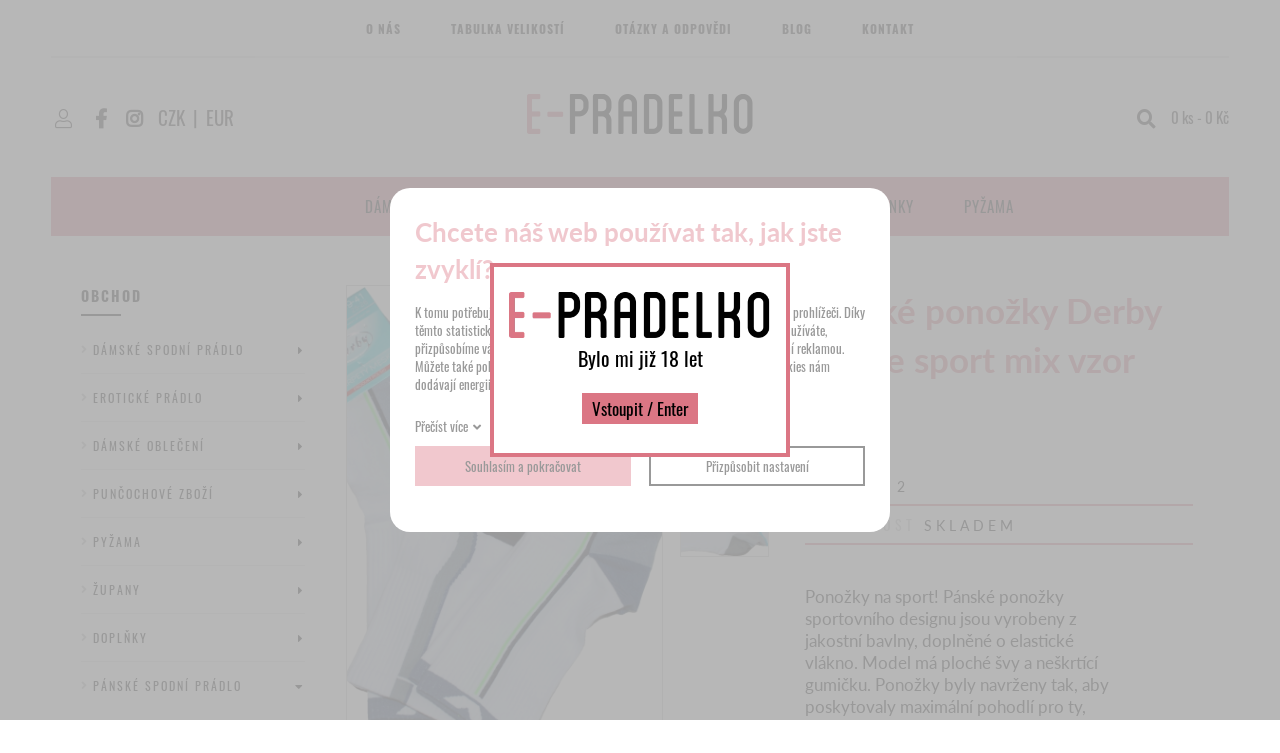

--- FILE ---
content_type: text/html; charset=UTF-8
request_url: https://www.e-pradelko.cz/panske-ponozky-derby-active-sport-mix-vzor--bile_1597
body_size: 5391
content:
<!DOCTYPE html>
<html lang="cs">
<head>
    <meta charset="utf-8" />
    <title>Pánské ponožky Derby Active sport mix vzor  bílé</title>
    <meta name="author" content="PANKREA s.r.o." />
    <meta name="viewport" content="width=device-width, initial-scale=1.0" />
    <meta name="google-site-verification" content="8yQcU7TdPf5YfL2FUq95_HX6qJzjXIx1FZDS_GL2z8E" />
<meta name="google-site-verification" content="O6PZW4crwWzIrtr9nmStFZDpm6z7bNtn0lRKOZuxbl8" />
    <meta name="keywords" content="pánské sportovní ponožky, ponožky na sport, sportovní ponožky pro muže" />
    <meta name="description" content="Ponožky na sport! Pánské ponožky sportovního designu jsou vyrobeny z jakostní bavlny, doplněné o elastické vlákno. Model má ploché švy a neškrtící gumičku. Ponožky byly navrženy tak, aby poskytovaly maximální pohodlí pro ty, kteří vedou sportovní a a" />
    <meta name="robots" content="index, follow" />
    <link href="/includes/Widgets/css?v=20240802090433" rel="stylesheet" />
    <link href="/templates/images/favicon.ico" rel="icon" />
    <script src="/includes/Widgets/?mods=default,Catalogue,Orders,RegistredUsers&amp;v=20251128071300"></script>
    
</head>
<body>
    <script>
        window.dataLayer=window.dataLayer || [];
        function gtag(){dataLayer.push(arguments);}
        gtag("consent","default",{
            "ad_storage":"denied",
            "ad_user_data":"denied",
            "ad_personalization":"denied",
            "analytics_storage":"denied",
            "personalization_storage":"denied"
        });
    </script>
<!-- Google Tag Manager -->
<noscript><iframe src="//www.googletagmanager.com/ns.html?id=GTM-M243N5M"
height="0" width="0" style="display:none;visibility:hidden"></iframe></noscript>
<script>(function(w,d,s,l,i){w[l]=w[l]||[];w[l].push({"gtm.start":
new Date().getTime(),event:"gtm.js"});var f=d.getElementsByTagName(s)[0],
j=d.createElement(s),dl=l!="dataLayer"?"&l="+l:"";j.async=true;j.src=
"//www.googletagmanager.com/gtm.js?id="+i+dl;f.parentNode.insertBefore(j,f);
})(window,document,"script","dataLayer","GTM-M243N5M");</script>
<!-- End Google Tag Manager -->
<div id="abscont">
    <div id="allcont">
            <header>
                <div class="top">
                    <nav class="menu clearfix">
                        <a href="#"></a>
                        <ul>
                <li class="liItem0">
                    <a href="/o-nas"><span class="masterText">O nás</span>
                    </a>
                    </li>
                    <li class="liItem1">
                    <a href="/tabulka-velikosti"><span class="masterText">Tabulka velikostí</span>
                    </a>
                    </li>
                    <li class="liItem2">
                    <a href="/otazky-a-odpovedi"><span class="masterText">Otázky a odpovědi</span>
                    </a>
                    </li>
                    <li class="liItem3">
                    <a href="/clanky/blog_2"><span class="masterText">Blog</span>
                    </a>
                    </li>
                    <li class="liItem4">
                    <a href="/kontakt"><span class="masterText">Kontakt</span>
                    </a>
                    </li>
                    </ul>
                
                    </nav>
                </div>
                <div class="mid clearfix">
                    <div class="logo"><a href="/"><img src="/templates/images/logo.webp" alt="e-pradelko" /></a></div>
                    <div class="cta"><a class="account" href="/prihlaseni">&nbsp;</a> <a class="fb" href="https://www.facebook.com/e-pradelkocz-1438518869745821" target="_blank" rel="noopener">&nbsp;</a><a class="inst" href="https://www.instagram.com/epradelko/" target="_blank" rel="noopener">&nbsp;</a><a class="cur" href="#" data-change-currency="CZK">CZK</a><span class="tube">|</span><a class="cur" href="#" data-change-currency="EUR">EUR</a></div>
                    <div class="menucall"><a href="#"></a></div>
                    <div class="searchcart">
                        <div class="search">
                            <a href="#" class="searchcall"></a>
                            <div class="SA"><form action="/produkty" method="get">
        <input type="text" value="" name="SearchCatalogue" data-catalogue="1" />
        <input type="submit" name="run" value="hledat" />
    </form>
    <div id="searchResult"></div>
    <!--<script>
        $(document).ready(function(){
            $("input[name=SearchCatalogue]").ajaxSearch({minLength:1,stockonly:"true"});
        });
    </script>-->
    </div>
                            <div id="cartArea"></div>
                        </div>
                    </div>
                </div>
                <div class="bottom">
                    <nav class="menu2 clearfix">
                        <ul>
<li><a href="/damske-obleceni_21">D&aacute;msk&eacute; oblečen&iacute;</a></li>
<li><a href="/detske-obleceni_12">Dětsk&eacute; oblečen&iacute;</a></li>
<li><a href="/panske-spodni-pradlo_8">P&aacute;nsk&eacute; oblečen&iacute;</a></li>
<li><a href="homepage_148">Novinky</a></li>
<li><a href="pyzama_23">Pyžama</a></li>
<!--<li><a href="/vyprodej_39">V&yacute;prodej</a></li>--></ul>
                    </nav>
                </div>
            </header>
            <div id="move"></div>
            <div id="mid" class="clearfix">
                <div id="LP">
                    <div class="title">Obchod</div>
                    <nav class="LM">
                        <ul>
                <li class="treeItem haschilds"><a href="/damske-spodni-pradlo_2">Dámské spodní prádlo<span class="doexpandchild"></span></a>
                <ul>
                <li class="treeItem"><a href="/pasky-na-stehna_165">Pásky na stehna</a>
                </li>
                <li class="treeItem haschilds"><a href="/kalhotky-a-tanga_4">Kalhotky a tanga<span class="doexpandchild"></span></a>
                <ul>
                <li class="treeItem"><a href="/kalhotky_52">Kalhotky</a>
                </li>
                <li class="treeItem"><a href="/tanga_53">Tanga</a>
                </li>
                </ul></li>
                <li class="treeItem haschilds"><a href="/podprsenky_3">Podprsenky<span class="doexpandchild"></span></a>
                <ul>
                <li class="treeItem"><a href="/push-up_5">Push-up</a>
                </li>
                <li class="treeItem"><a href="/bez-push-up_6">Bez push-up</a>
                </li>
                <li class="treeItem"><a href="/sportovni-podprsenky_56">Sportovní podprsenky</a>
                </li>
                <li class="treeItem"><a href="/samodrzici-podprsenky_136">Samodržící podprsenky</a>
                </li>
                </ul></li>
                <li class="treeItem"><a href="/stahujici-pradlo_154">Stahující prádlo</a>
                </li>
                </ul></li>
                <li class="treeItem haschilds"><a href="/eroticke-pradlo_38">Erotické prádlo<span class="doexpandchild"></span></a>
                <ul>
                <li class="treeItem"><a href="/eroticke-body-a-bodystockingy_77">Erotické body a bodystockingy</a>
                </li>
                <li class="treeItem"><a href="/eroticke-kosilky_78">Erotické košilky</a>
                </li>
                <li class="treeItem"><a href="/eroticke-korzety-a-podvazkove-pasy_79">Erotické korzety a podvazkové pásy</a>
                </li>
                <li class="treeItem"><a href="/eroticke-soupravy_103">Erotické soupravy</a>
                </li>
                <li class="treeItem"><a href="/eroticke-puncochy_112">Erotické punčochy</a>
                </li>
                <li class="treeItem"><a href="/eroticke-saty_147">Erotické šaty</a>
                </li>
                <li class="treeItem"><a href="/kostymy_113">Kostýmy</a>
                </li>
                </ul></li>
                <li class="treeItem haschilds"><a href="/damske-obleceni_21">Dámské oblečení<span class="doexpandchild"></span></a>
                <ul>
                <li class="treeItem"><a href="/body_152">Body</a>
                </li>
                <li class="treeItem"><a href="/kalhoty_54">Kalhoty</a>
                </li>
                <li class="treeItem"><a href="/sportovni-obleceni_102">Sportovní oblečení</a>
                </li>
                <li class="treeItem"><a href="/saty_151">Šaty</a>
                </li>
                <li class="treeItem"><a href="/tricka_150">Trička</a>
                </li>
                <li class="treeItem"><a href="/plavky_155">Plavky</a>
                </li>
                </ul></li>
                <li class="treeItem haschilds"><a href="/puncochove-zbozi_13">Punčochové zboží<span class="doexpandchild"></span></a>
                <ul>
                <li class="treeItem haschilds"><a href="/puncochy_17">Punčochy<span class="doexpandchild"></span></a>
                <ul>
                <li class="treeItem"><a href="/vzorovane-puncochy_85">Vzorované punčochy</a>
                </li>
                <li class="treeItem"><a href="/jednobarevne-puncochy_86">Jednobarevné punčochy</a>
                </li>
                <li class="treeItem"><a href="/stahujici-puncochy_87">Stahující punčochy</a>
                </li>
                <li class="treeItem"><a href="/samodrzici-a-podvazkove-puncochy_88">Samodržící a podvazkové punčochy</a>
                </li>
                </ul></li>
                <li class="treeItem"><a href="/ponozky-a-podkolenky_19">Ponožky a podkolenky</a>
                </li>
                <li class="treeItem"><a href="/tapky--balerinky-a-ostatni-_63">Ťapky, balerínky a ostatní ...</a>
                </li>
                </ul></li>
                <li class="treeItem haschilds"><a href="/pyzama_23">Pyžama<span class="doexpandchild"></span></a>
                <ul>
                <li class="treeItem"><a href="/damska-pyzama_161">Dámská pyžama</a>
                </li>
                <li class="treeItem"><a href="/panska-pyzama_162">Pánská pyžama</a>
                </li>
                </ul></li>
                <li class="treeItem haschilds"><a href="/zupany_45">Župany<span class="doexpandchild"></span></a>
                <ul>
                <li class="treeItem"><a href="/damske-zupany_163">Dámské župany</a>
                </li>
                <li class="treeItem"><a href="/panske-zupany_164">Pánské župany</a>
                </li>
                </ul></li>
                <li class="treeItem haschilds"><a href="/doplnky_46">Doplňky<span class="doexpandchild"></span></a>
                <ul>
                <li class="treeItem"><a href="/podprsenky_96">Podprsenky</a>
                </li>
                <li class="treeItem"><a href="/rukavice---masky--pouta_149">Rukavice , Masky, Pouta</a>
                </li>
                <li class="treeItem"><a href="/raminka_106">Ramínka</a>
                </li>
                <li class="treeItem"><a href="/lepitka_104">Lepítka</a>
                </li>
                <li class="treeItem"><a href="/ostatni_105">Ostatní</a>
                </li>
                </ul></li>
                <li class="treeItem haschilds expanded"><a href="/panske-spodni-pradlo_8">PÁNSKÉ SPODNÍ PRÁDLO<span class="doexpandchild"></span></a>
                <ul>
                <li class="treeItem"><a href="/trika_11">Trika</a>
                </li>
                <li class="treeItem"><a href="/panske-slipy_44">Pánské slipy</a>
                </li>
                <li class="treeItem"><a href="/panske-boxerky_43">Pánské boxerky</a>
                </li>
                <li class="treeItem"><a href="/panske-trenyrky_9">Pánské trenýrky</a>
                </li>
                <li class="treeItem selected"><a href="/panske-ponozky_14">Pánské ponožky</a>
                </li>
                <li class="treeItem"><a href="/panske-plavky_70">Pánské plavky</a>
                </li>
                </ul></li>
                <li class="treeItem haschilds"><a href="/detske-obleceni_12">DĚTSKÉ OBLEČENÍ<span class="doexpandchild"></span></a>
                <ul>
                <li class="treeItem haschilds"><a href="/spodni-pradlo-_158">Spodni pradlo <span class="doexpandchild"></span></a>
                <ul>
                <li class="treeItem"><a href="/divci-spodni-pradlo_159">Dívčí spodní prádlo</a>
                </li>
                <li class="treeItem"><a href="/chlapecke-spodni-pradlo_160">Chlapecké spodní prádlo</a>
                </li>
                </ul></li>
                <li class="treeItem haschilds"><a href="/leginy-a-teplaky_29">Legíny a tepláky<span class="doexpandchild"></span></a>
                <ul>
                <li class="treeItem"><a href="/divci-leginy-a-teplaky_122">Dívčí legíny a tepláky</a>
                </li>
                <li class="treeItem"><a href="/chlapecke-teplaky_123">Chlapecké tepláky</a>
                </li>
                </ul></li>
                <li class="treeItem"><a href="/saty-a-sukne_145">Šaty a sukně</a>
                </li>
                <li class="treeItem haschilds"><a href="/detska-tricka_33">Dětská trička<span class="doexpandchild"></span></a>
                <ul>
                <li class="treeItem"><a href="/divci-tricka-_141">Dívčí trička </a>
                </li>
                <li class="treeItem"><a href="/chlapecka-tricka--_65">Chlapecká trička  </a>
                </li>
                </ul></li>
                <li class="treeItem haschilds"><a href="/komplety--soupravy--mikiny_64">Komplety, soupravy, mikiny<span class="doexpandchild"></span></a>
                <ul>
                <li class="treeItem"><a href="/divci-soupravy_120">Dívčí soupravy</a>
                </li>
                <li class="treeItem"><a href="/chlapecke-soupravy_121">Chlapecké soupravy</a>
                </li>
                </ul></li>
                <li class="treeItem haschilds"><a href="/puncochace_57">Punčocháče<span class="doexpandchild"></span></a>
                <ul>
                <li class="treeItem"><a href="/divci-puncochace_118">Dívčí punčocháče</a>
                </li>
                <li class="treeItem"><a href="/chlapecke-puncochace_119">Chlapecké punčocháče</a>
                </li>
                </ul></li>
                <li class="treeItem haschilds"><a href="/ponozky_60">Ponožky<span class="doexpandchild"></span></a>
                <ul>
                <li class="treeItem"><a href="/divci-ponozky_116">Dívčí ponožky</a>
                </li>
                <li class="treeItem"><a href="/chlapecke-ponozky_117">Chlapecké ponožky</a>
                </li>
                </ul></li>
                <li class="treeItem"><a href="/rukavice_132">Rukavice</a>
                </li>
                <li class="treeItem"><a href="/divci-pyzama_25">Dívčí pyžama</a>
                </li>
                <li class="treeItem"><a href="/chlapecka-pyzama_26">Chlapecká pyžama</a>
                </li>
                <li class="treeItem"><a href="/detske-plavky_71">Dětské plavky</a>
                </li>
                </ul></li>
                <li class="treeItem"><a href="/akce_76">Akce</a>
                </li>
                <li class="treeItem"><a href="/novinky_148">Novinky</a>
                </li>
                </ul>
                    </nav>
                    <div class="threeBox">
<div class="box quick">
<div class="titleb">Rychl&yacute; kontakt</div>
<div class="num"><a href="tel:+420775979170">775 979 170</a></div>
<div class="text">Dostupn&eacute; od 8:00 - 19:00</div>
</div>
<div class="box news">
<div class="titleb">Odběr novinek</div>
<div class="text">Chcete dost&aacute;vat novinky?</div>
<div class="num"><a href="#">Přihlaste se</a></div>
</div>
<div class="box fb"><a href="https://www.facebook.com/e-pradelkocz-1438518869745821">
<div class="titleb">Sledujte n&aacute;s na FACEBOOKU</div>
<div class="text">#EPRADELKO</div>
</a></div>
</div>
                </div>
                <div id="RP">
    <div class="productDetail">
        <div class="twoCols clearfix">
            <div class="col">
                <div class="images clearfix">
                    <div class="mainImg">
                        
<a href="/data/productslists/1/plp/1597/click/5efc6d1a8a3eb.webp"  class="mainimg fbgg" data-fancybox-group="product_1597" data-imgid="4593">
                        <img src="/data/productslists/1/plp/1597/detail/5efc6d1a8a3eb.webp" alt="5efc6d1a8a3eb.webp" data-imgid="4593" />
                    </a>

                    </div>
                    <div class="othersImg">
                        
        <a href="/data/productslists/1/plp/1597/click/5f5e43d9c0e7c.webp" class="fbgg" data-fancybox-group="product_1597" data-imgid="6777">
            <img src="/data/productslists/1/plp/1597/thumb/5f5e43d9c0e7c.webp" alt="5f5e43d9c0e7c.webp" data-imgid="6777" />
        </a>
        
        <a href="/data/productslists/1/plp/1597/click/5f5e43da5fb10.webp" class="fbgg" data-fancybox-group="product_1597" data-imgid="6778">
            <img src="/data/productslists/1/plp/1597/thumb/5f5e43da5fb10.webp" alt="5f5e43da5fb10.webp" data-imgid="6778" />
        </a>
        
                    </div>
                </div>
            </div>
            <div class="col">
                <h1>Pánské ponožky Derby Active sport mix vzor  bílé</h1>
                <div class="params">
                    <div class="item"><span class="title">Kód</span> PON 2</div>
                    
                    <div class="item"><span class="title">Dostupnost</span> SKLADEM</div>
                </div>
                <div class="pd"><p>Ponožky na sport! Pánské ponožky sportovního designu jsou vyrobeny z jakostní bavlny, doplněné o elastické vlákno. Model má ploché švy a neškrtící gumičku. Ponožky byly navrženy tak, aby poskytovaly maximální pohodlí pro ty, kteří vedou sportovní a aktivní životní styl. Bílá barva se vzorem, vybíráno náhodně!</p>
<p>Složení: 81% bavlna, 14% polypropylen, 3% polyamid, 2% elastan</p></div>
                <div class="par clearfix"><label for="Velikost">Velikost</label><select name=Velikost id="Velikost" class="variants" data-attrid="2"><option value="C. 39 - 41 (25-26 cm)" data-vcount="3" data-price="70" data-attrid="2" data-attropt="1851">C. 39 - 41 (25-26 cm)/SKLADEM</option><option value="C. 45 - 47 (29-30 cm)" data-vcount="10" data-price="70" data-attrid="2" data-attropt="1853">C. 45 - 47 (29-30 cm)/SKLADEM</option></select></div>
                <div class="par clearfix">
                    <label for="quantity">Kusů</label><input type="number" value="1" id="quantity" step="1" min="1" /><span class="ks">ks</span>
                </div>
                <div class="buyzone clearfix">
                    <div class="price"><span id="price">70,00</span> Kč<span class="small"><span id="pricewov">58</span> Kč bez DPH</span></div>
                    <a href="#" data-add-to-cart="1" data-item-id="1597" id="datc" data-currency="CZK" data-item-price="70">Přidat do košíku</a>
                </div>
            </div>
        </div>
    </div>
    <script>
        window.dataLayer = window.dataLayer || [];
        window.dataLayer.push({
            "gads":{
                "ecomm_pagetype":"product",
                "ecomm_prodid":"1597",
                "ecomm_value":"70",
                "ecomm_category": "Pánské ponožky"
            }
        })
    </script>
    <script>
    //<![CDATA[
$(document).ready(function(){
    if($("#Velikost").length>0){
        $("#Velikost").change(function(){
            var a=$(this).find("option:selected");
            $("#price").text((parseFloat($(a).attr("data-price")).toFixed(2)));
            $("#pricewov").text((parseFloat($(a).attr("data-price"))/1.21).toFixed(2));
            $("#quantity").attr("max",$(a).attr("data-vcount"))
            $("#datc").attr("data-attrid",$(a).attr("data-attrid"));
            $("#datc").attr("data-attropt",$(a).attr("data-attropt"));
            $("#datc").attr("data-item-price",(parseFloat($(a).attr("data-price")).toFixed(2)));
        })
        $(".variants").trigger("change");
    }
    //]]>
})
</script>

    <h2 class="nextp">Mohlo by se vám líbit</h2><div class="products clearfix">
            <a href="/panske-ponozky-derby-active-sport-mix-vzor-tmave-modre-az-cerne-_1599" class="item">
                <div class="img">
                    <img src="/data/productslists/1/plp/1599/preview/5efc6d1e2e929.webp" alt="5efc6d1e2e929.webp" />
                    
                    <div class="textbox">
                        <div class="title">Pánské ponožky Derby Active sport mix vzor tmavě modré až černé </div>
                        <div class="price">70,00 Kč</div>
                    </div>
                </div>
            </a>
        </div></div>
        </div>
        <footer>
            <div class="top">
                <div class="logo"><img src="/templates/images/logo.webp" alt="e-pradelko.cz" /></div>
                <nav class="altmenu">
                    <ul>
  		<li><a href="/o-nas">O nás</a>
                                    </li>
  			<li><a href="/tabulka-velikosti">Tabulka velikostí</a>
                                    </li>
  			<li><a href="/otazky-a-odpovedi">Otázky a odpovědi</a>
                                    </li>
  			<li><a href="/doprava-a-platba">Doprava a platba</a>
                                    </li>
  			<li><a href="/obchodni-podminky">Obchodní podmínky</a>
                                    </li>
  			<li><a href="/kontakt">Kontakt</a>
                                    </li>
  			</ul>
                </nav>
                <a href="/kontaktni-formular" class="megabtn"><span class="To">Máte dotaz? Napište nám!</span><span class="email">na obchod@e-pradelko.cz</span></a>
            </div>
            <div class="bottom"><a href="http://www.pankrea.cz" target="_blank">Webové stránky ©2026 PANKREA</a>, <a href="https://www.grapa.studio" rel="noopener" target="_blank">design GRAPA Studio s.r.o.</a>,<a href="http://www.pankrea.cz/estofan" target="_blank">Provozováno na systému Estofan</a>, <a href="#" id="cookieschange">Nastavení cookies</a></div>
        </footer>
    </div>
</div>
<div id="mainMenu" class="sidenav">
    <div class="supertitle">Menu</div>
    <ul>
                <li class="liItem0 expanded">
                    <a href="/o-nas"><span class="masterText">O nás</span>
                    </a>
                    </li>
                    <li class="liItem1 expanded">
                    <a href="/tabulka-velikosti"><span class="masterText">Tabulka velikostí</span>
                    </a>
                    </li>
                    <li class="liItem2 expanded">
                    <a href="/otazky-a-odpovedi"><span class="masterText">Otázky a odpovědi</span>
                    </a>
                    </li>
                    <li class="liItem3 expanded">
                    <a href="/clanky/blog_2"><span class="masterText">Blog</span>
                    </a>
                    </li>
                    <li class="liItem4 expanded">
                    <a href="/kontakt"><span class="masterText">Kontakt</span>
                    </a>
                    </li>
                    </ul>
                
</div>
<div id="CT" class="sidenav">
    <ul>
                <li class="treeItem haschilds"><a href="/damske-spodni-pradlo_2">Dámské spodní prádlo<span class="doexpandchild"></span></a>
                <ul>
                <li class="treeItem"><a href="/pasky-na-stehna_165">Pásky na stehna</a>
                </li>
                <li class="treeItem haschilds"><a href="/kalhotky-a-tanga_4">Kalhotky a tanga<span class="doexpandchild"></span></a>
                <ul>
                <li class="treeItem"><a href="/kalhotky_52">Kalhotky</a>
                </li>
                <li class="treeItem"><a href="/tanga_53">Tanga</a>
                </li>
                </ul></li>
                <li class="treeItem haschilds"><a href="/podprsenky_3">Podprsenky<span class="doexpandchild"></span></a>
                <ul>
                <li class="treeItem"><a href="/push-up_5">Push-up</a>
                </li>
                <li class="treeItem"><a href="/bez-push-up_6">Bez push-up</a>
                </li>
                <li class="treeItem"><a href="/sportovni-podprsenky_56">Sportovní podprsenky</a>
                </li>
                <li class="treeItem"><a href="/samodrzici-podprsenky_136">Samodržící podprsenky</a>
                </li>
                </ul></li>
                <li class="treeItem"><a href="/stahujici-pradlo_154">Stahující prádlo</a>
                </li>
                </ul></li>
                <li class="treeItem haschilds"><a href="/eroticke-pradlo_38">Erotické prádlo<span class="doexpandchild"></span></a>
                <ul>
                <li class="treeItem"><a href="/eroticke-body-a-bodystockingy_77">Erotické body a bodystockingy</a>
                </li>
                <li class="treeItem"><a href="/eroticke-kosilky_78">Erotické košilky</a>
                </li>
                <li class="treeItem"><a href="/eroticke-korzety-a-podvazkove-pasy_79">Erotické korzety a podvazkové pásy</a>
                </li>
                <li class="treeItem"><a href="/eroticke-soupravy_103">Erotické soupravy</a>
                </li>
                <li class="treeItem"><a href="/eroticke-puncochy_112">Erotické punčochy</a>
                </li>
                <li class="treeItem"><a href="/eroticke-saty_147">Erotické šaty</a>
                </li>
                <li class="treeItem"><a href="/kostymy_113">Kostýmy</a>
                </li>
                </ul></li>
                <li class="treeItem haschilds"><a href="/damske-obleceni_21">Dámské oblečení<span class="doexpandchild"></span></a>
                <ul>
                <li class="treeItem"><a href="/body_152">Body</a>
                </li>
                <li class="treeItem"><a href="/kalhoty_54">Kalhoty</a>
                </li>
                <li class="treeItem"><a href="/sportovni-obleceni_102">Sportovní oblečení</a>
                </li>
                <li class="treeItem"><a href="/saty_151">Šaty</a>
                </li>
                <li class="treeItem"><a href="/tricka_150">Trička</a>
                </li>
                <li class="treeItem"><a href="/plavky_155">Plavky</a>
                </li>
                </ul></li>
                <li class="treeItem haschilds"><a href="/puncochove-zbozi_13">Punčochové zboží<span class="doexpandchild"></span></a>
                <ul>
                <li class="treeItem haschilds"><a href="/puncochy_17">Punčochy<span class="doexpandchild"></span></a>
                <ul>
                <li class="treeItem"><a href="/vzorovane-puncochy_85">Vzorované punčochy</a>
                </li>
                <li class="treeItem"><a href="/jednobarevne-puncochy_86">Jednobarevné punčochy</a>
                </li>
                <li class="treeItem"><a href="/stahujici-puncochy_87">Stahující punčochy</a>
                </li>
                <li class="treeItem"><a href="/samodrzici-a-podvazkove-puncochy_88">Samodržící a podvazkové punčochy</a>
                </li>
                </ul></li>
                <li class="treeItem"><a href="/ponozky-a-podkolenky_19">Ponožky a podkolenky</a>
                </li>
                <li class="treeItem"><a href="/tapky--balerinky-a-ostatni-_63">Ťapky, balerínky a ostatní ...</a>
                </li>
                </ul></li>
                <li class="treeItem haschilds"><a href="/pyzama_23">Pyžama<span class="doexpandchild"></span></a>
                <ul>
                <li class="treeItem"><a href="/damska-pyzama_161">Dámská pyžama</a>
                </li>
                <li class="treeItem"><a href="/panska-pyzama_162">Pánská pyžama</a>
                </li>
                </ul></li>
                <li class="treeItem haschilds"><a href="/zupany_45">Župany<span class="doexpandchild"></span></a>
                <ul>
                <li class="treeItem"><a href="/damske-zupany_163">Dámské župany</a>
                </li>
                <li class="treeItem"><a href="/panske-zupany_164">Pánské župany</a>
                </li>
                </ul></li>
                <li class="treeItem haschilds"><a href="/doplnky_46">Doplňky<span class="doexpandchild"></span></a>
                <ul>
                <li class="treeItem"><a href="/podprsenky_96">Podprsenky</a>
                </li>
                <li class="treeItem"><a href="/rukavice---masky--pouta_149">Rukavice , Masky, Pouta</a>
                </li>
                <li class="treeItem"><a href="/raminka_106">Ramínka</a>
                </li>
                <li class="treeItem"><a href="/lepitka_104">Lepítka</a>
                </li>
                <li class="treeItem"><a href="/ostatni_105">Ostatní</a>
                </li>
                </ul></li>
                <li class="treeItem haschilds expanded"><a href="/panske-spodni-pradlo_8">PÁNSKÉ SPODNÍ PRÁDLO<span class="doexpandchild"></span></a>
                <ul>
                <li class="treeItem"><a href="/trika_11">Trika</a>
                </li>
                <li class="treeItem"><a href="/panske-slipy_44">Pánské slipy</a>
                </li>
                <li class="treeItem"><a href="/panske-boxerky_43">Pánské boxerky</a>
                </li>
                <li class="treeItem"><a href="/panske-trenyrky_9">Pánské trenýrky</a>
                </li>
                <li class="treeItem selected"><a href="/panske-ponozky_14">Pánské ponožky</a>
                </li>
                <li class="treeItem"><a href="/panske-plavky_70">Pánské plavky</a>
                </li>
                </ul></li>
                <li class="treeItem haschilds"><a href="/detske-obleceni_12">DĚTSKÉ OBLEČENÍ<span class="doexpandchild"></span></a>
                <ul>
                <li class="treeItem haschilds"><a href="/spodni-pradlo-_158">Spodni pradlo <span class="doexpandchild"></span></a>
                <ul>
                <li class="treeItem"><a href="/divci-spodni-pradlo_159">Dívčí spodní prádlo</a>
                </li>
                <li class="treeItem"><a href="/chlapecke-spodni-pradlo_160">Chlapecké spodní prádlo</a>
                </li>
                </ul></li>
                <li class="treeItem haschilds"><a href="/leginy-a-teplaky_29">Legíny a tepláky<span class="doexpandchild"></span></a>
                <ul>
                <li class="treeItem"><a href="/divci-leginy-a-teplaky_122">Dívčí legíny a tepláky</a>
                </li>
                <li class="treeItem"><a href="/chlapecke-teplaky_123">Chlapecké tepláky</a>
                </li>
                </ul></li>
                <li class="treeItem"><a href="/saty-a-sukne_145">Šaty a sukně</a>
                </li>
                <li class="treeItem haschilds"><a href="/detska-tricka_33">Dětská trička<span class="doexpandchild"></span></a>
                <ul>
                <li class="treeItem"><a href="/divci-tricka-_141">Dívčí trička </a>
                </li>
                <li class="treeItem"><a href="/chlapecka-tricka--_65">Chlapecká trička  </a>
                </li>
                </ul></li>
                <li class="treeItem haschilds"><a href="/komplety--soupravy--mikiny_64">Komplety, soupravy, mikiny<span class="doexpandchild"></span></a>
                <ul>
                <li class="treeItem"><a href="/divci-soupravy_120">Dívčí soupravy</a>
                </li>
                <li class="treeItem"><a href="/chlapecke-soupravy_121">Chlapecké soupravy</a>
                </li>
                </ul></li>
                <li class="treeItem haschilds"><a href="/puncochace_57">Punčocháče<span class="doexpandchild"></span></a>
                <ul>
                <li class="treeItem"><a href="/divci-puncochace_118">Dívčí punčocháče</a>
                </li>
                <li class="treeItem"><a href="/chlapecke-puncochace_119">Chlapecké punčocháče</a>
                </li>
                </ul></li>
                <li class="treeItem haschilds"><a href="/ponozky_60">Ponožky<span class="doexpandchild"></span></a>
                <ul>
                <li class="treeItem"><a href="/divci-ponozky_116">Dívčí ponožky</a>
                </li>
                <li class="treeItem"><a href="/chlapecke-ponozky_117">Chlapecké ponožky</a>
                </li>
                </ul></li>
                <li class="treeItem"><a href="/rukavice_132">Rukavice</a>
                </li>
                <li class="treeItem"><a href="/divci-pyzama_25">Dívčí pyžama</a>
                </li>
                <li class="treeItem"><a href="/chlapecka-pyzama_26">Chlapecká pyžama</a>
                </li>
                <li class="treeItem"><a href="/detske-plavky_71">Dětské plavky</a>
                </li>
                </ul></li>
                <li class="treeItem"><a href="/akce_76">Akce</a>
                </li>
                <li class="treeItem"><a href="/novinky_148">Novinky</a>
                </li>
                </ul>
</div>
<div id="templateid">2</div>
<div id="mainOverlay">
        <div id="age">
            <div class="in">
                <img src="/templates/images/logo.webp" alt="e-pradelko.cz" />
                <div class="title">
                    Bylo mi již 18 let
                </div>
                <a href="#" class="confirm">Vstoupit / Enter</a>
            </div>
        </div>
    </div>
</body>
</html>


--- FILE ---
content_type: text/html; charset=UTF-8
request_url: https://www.e-pradelko.cz/includes/modules/orders/Ajax.php?initcart=1&_=1768972965726
body_size: -372
content:
697062a5dd966

--- FILE ---
content_type: text/html; charset=UTF-8
request_url: https://www.e-pradelko.cz/includes/modules/orders/Ajax.php?GetDataLayerCart=1&token=697062a5dd966&_=1768972966495
body_size: -370
content:
{"state":false}